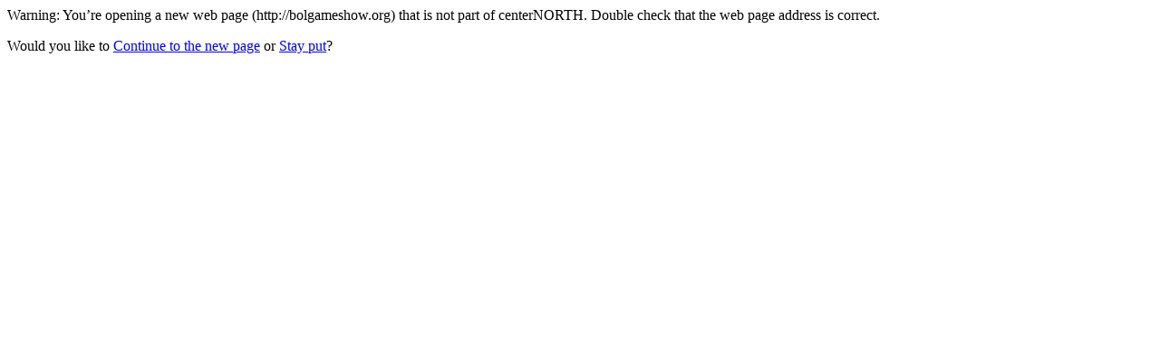

--- FILE ---
content_type: text/html; charset=UTF-8
request_url: http://centernorth.com/?URL=bolgameshow.org
body_size: 370
content:
<html>
<head>
<meta http-equiv='Content-Type' content='text/html; charset=utf-8'/>
<meta name='robots' content='none'>
<title>Redirect</title>
</head>
<body><p>Warning: You’re opening a new web page (http://bolgameshow.org) that is not part of centerNORTH. Double check that the web page address is correct.</p><p>Would you like to <a rel="nofollow" href="http://bolgameshow.org">Continue to the new page</a> or <a href='https://centernorth.com/'>Stay put</a>?</p>
</body>
</html>